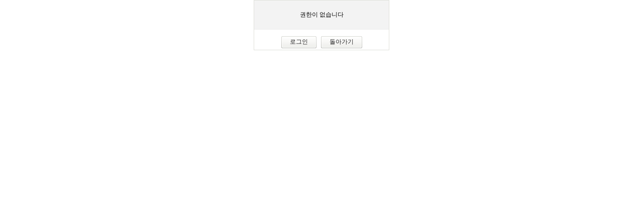

--- FILE ---
content_type: text/html; charset=UTF-8
request_url: http://222pass.com/zbxe/?mid=m2u&search_target=tag&search_keyword=click+here+for&page=1&document_srl=61555546
body_size: 1935
content:
<!DOCTYPE html PUBLIC "-//W3C//DTD XHTML 1.0 Transitional//EN" "http://www.w3.org/TR/xhtml1/DTD/xhtml1-transitional.dtd">
<html lang="ko" xml:lang="ko" xmlns="http://www.w3.org/1999/xhtml">
<head>
    <meta http-equiv="Content-Type" content="text/html; charset=UTF-8" />
    <meta name="Generator" content="zeroboardXE 1.0.4" />
    <meta name="module" content="board" />
    <meta name="module_skin" content="xe_board" />
    <meta http-equiv="imagetoolbar" content="no" />
    <title>독편사-편입,수능,입시,학은제,학사편입,시간제수업,학점은행</title>
    <script type="text/javascript" src="./files/cache/optimized/3a661d953eff953c2bac80f900d95d62/3a661d953eff953c2bac80f900d95d62.1453362352.js.php"></script>

    <link rel="stylesheet" href="./common/css/button.css" type="text/css" charset="UTF-8" media="all" />
    <link rel="stylesheet" href="./files/cache/optimized/fd4a52a14863a0957ee84e4263fa9be0/fd4a52a14863a0957ee84e4263fa9be0.1444815014.css.php" type="text/css" charset="UTF-8" media="all" />

    <script type="text/javascript">//<![CDATA[
        var current_url = "http://222pass.com/zbxe/?mid=m2u&search_target=tag&search_keyword=click here for&page=1&document_srl=61555546";
        var request_uri = "http://222pass.com/zbxe/";
        var current_mid = "m2u";
        var waiting_message = "서버에 요청중입니다. 잠시만 기다려주세요.";
        var ssl_actions = new Array();
    //]]></script>

    

    <script type="text/javascript"> 
    // <![CDATA[
        var url_regx = new RegExp("(http|https|ftp|news)://([^ \r\n]*)","i"); function replaceHrefLink(target_obj) {  var obj_list = new Array(); var obj = target_obj; while(obj) { obj_list[obj_list.length] = obj; obj = obj.nextSibling; } for(var i=0;i<obj_list.length;i++) { var obj = obj_list[i]; var pObj = obj.parentNode; if(!pObj) continue; var pN = pObj.nodeName.toLowerCase(); if(pN == 'a' || pN == 'pre' || pN == 'xml' || pN == 'textarea' || pN == 'input') continue; if(obj.nodeType == 3 && obj.data && url_regx.test(obj.data) ) {  var html = obj.nodeValue.replace(url_regx,"<a href=\"$1://$2\" onclick=\"window.open(this.href); return false;\">$1://$2</a>"); var dummy = xCreateElement('span');  xInnerHtml(dummy, html);  pObj.insertBefore(dummy, obj); pObj.removeChild(obj); } else if(obj.nodeType == 1 && obj.firstChild) { replaceHrefLink(obj.firstChild); } } } function addUrlLink() { var objs = xGetElementsByClassName('xe_content'); if(objs.length<1) return; for(var i=0;i<objs.length;i++) { if(url_regx.test(xInnerHtml(objs[i]))) replaceHrefLink(objs[i].firstChild); } } xAddEventListener(window,'load', addUrlLink);
    // ]]>
    </script>

</head>
<body>
<!-- JS 파일 로드 -->
    
<!-- 컬러셋 체크 -->
    <!-- CSS 파일 로드 (컬러셋에 따라서) -->
    
         
<!-- 스킨 설정중 새글의 시간 설정 값이 없으면 임의로 지정 -->
    
<!-- 스킨 설정중 썸네일 관련 항목을 지정 -->
            
<!-- 정렬에 따른 아이콘 미리 지정 -->
                        
<!-- 사용자가 선택한 게시판 형태에 따른 설정(포럼형은 적용 안됨) -->
    
<!-- 상단 텍스트 출력 -->
    
<!-- 블로그 스킨이 아닐 경우 스킨의 제목/간단한 설명 출력 -->
    
<!-- 스킨의 상세 설명 -->
    
<!-- 게시판 정보 -->


<div class="smallBox w268">

    <div class="tCenter messageBox">권한이 없습니다</div>

    <div class="gap1 tCenter">
                <a href="http://222pass.com/zbxe/?mid=m2u&amp;search_target=tag&amp;search_keyword=click+here+for&amp;page=1&amp;document_srl=61555546&amp;act=dispMemberLoginForm" class="button"><span>로그인</span></a>
                <a href="#" onclick="history.back(); return false;" class="button"><span>돌아가기</span></a>
    </div>

</div>

<!-- 하단 텍스트 출력 -->

<div id="waitingforserverresponse"></div>
</body>
</html>


--- FILE ---
content_type: text/css
request_url: http://222pass.com/zbxe/common/css/button.css
body_size: 3669
content:
a.button, span.button, del.button{
	
	display:-moz-inline-box;
	display:inline-block;
	cursor:pointer;
	border:none;
    font-size:0;
    line-height:0;
    
	/*
	for Safari, read this first
	http://creativebits.org/webdev/safari_background_repeat_bug_fix
	*/
	background-position:0 0;
	background-repeat:no-repeat;
	height:30px;
	text-decoration:none;
	color:#2e523b;
	font-style:normal;
	margin:0 6px 0px 0;
	padding:0 10px 0 0;	
    vertical-align:middle;
	
    padding-top:-2px;
	_position:relative;
    _top:-4px;
	_width:10px;	
	_overflow-y:hidden;
}
*:first-child+html a.button, *:first-child+html span.button,*:first-child+html del.button {
	position:relative;
    top:-4px;
}



a.button, span.button, del.button,
a.button span, span.button button, span.button input, del.button span{
    background-image:url(../tpl/images/form_buttons.png);
    _background-image:url(../tpl/images/form_buttons.gif);
}


a.button span, span.button button, span.button input, del.button span{
	
	white-space:nowrap;
	cursor:pointer;
    color:#222;
	display:-moz-inline-box;
	display:inline-block;
	line-height:1;
    letter-spacing:0 !important;
    font-family:"Arial" !important;
    font-size:12px !important;
    font-style:normal;    
    background-color:transparent;
	background-position:100% 0;
	background-repeat:no-repeat;
	height:30px;
	padding:8px 20px 0 10px;
	margin:0 -16px 0 10px;
	border:none;
	zoom:1;
	_position:relative;
    _padding-left:0px;
	_padding-right:12px;
	_margin-right:-10px;	
	_display:block;
	_right:-5px;
	
}

span.button button{
   line-height:2.5;/*Opera need this*/
}

html.safari a.button span, 
html.safari del.button span{
  line-height:1.3;
}

html.safari span.button button{
  line-height:2.6;
}

html.safari a.button:focus,
html.safari span.button button:focus{
    outline:none;
}



del.button{
	/* cursor:not-allowed;	*/
	background-position:0 -120px;
	
}

del.button span{
	cursor:default;
    color:#aaa !important;
	background-position:100% -120px;
}


span.button button, span.button input{
	padding-top:0px;
	line-height:2.5;/*Opera need this*/
}


/** optional **/
/*
a.button:visited{
	color:#aaa;
}
*/


/*Hover Style*/

a.button:hover, 
span.button:hover,
a.button:focus, 

a.dom-button-focus, 
span.button-behavior-hover{
	background-position:0 -60px;
	color:#222;
	text-decoration:none;
}





a.button:hover span, 
span.button:hover button, 
span.button:hover input, 
a.button:focus span, 

span.button-behavior-hover button, 
span.button-behavior-hover input{
	background-position:100% -60px;
}


a.button:active, a.button:focus span{
	color:#444;
}




del.button-behavior-hover, del.button:hover{
	background-position:0 -180px;
	/* cursor:not-allowed; */
}


del.button-behavior-hover span, del.button:hover span{
	background-position:100% -180px;
	/* cursor:not-allowed; */
	
}




/*Optional hack for IE6 to simulate :hover selector*/

span.button button, del.button span, span.button input{


	
	_behavior:expression(
		(function(el){

			if( typeof( behavior_onMouseEnter) == 'undefined'){

				
				behavior_onMouseEnter = function(el){
					
					var dEl = this.parentNode;					
					var sClass = dEl.className ;
					dEl.__defaultClassName = sClass ;
					dEl.className = sClass + ' button-behavior-hover';	
					this.setCapture();
				};

				behavior_onMouseLeave = function(el) {
					var dEl = this.parentNode;
					dEl.className = dEl.__defaultClassName ;
					dEl.__defaultClassName = undefined;
					this.releaseCapture();
				};


			};
			
			
			el.runtimeStyle.behavior = 'none';
			el.onmouseenter = behavior_onMouseEnter;
			el.onmouseleave = behavior_onMouseLeave;
			
			
		})(this));




}
